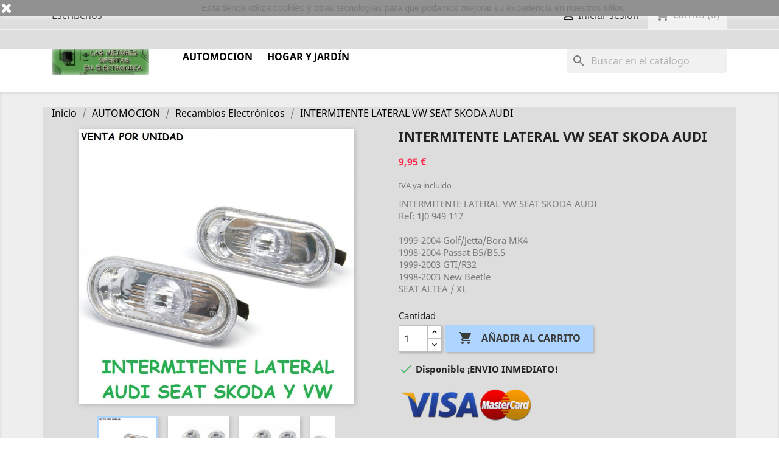

--- FILE ---
content_type: text/html; charset=utf-8
request_url: https://lasofertaselectronicas.es/recambios-electronicos/400-intermitente-lateral-vw-seat-skoda-audi.html
body_size: 14768
content:
<!doctype html>
<html lang="es">

  <head>
    
      
  <meta charset="utf-8">


  <meta http-equiv="x-ua-compatible" content="ie=edge">



  <link rel="canonical" href="https://lasofertaselectronicas.es/recambios-electronicos/400-intermitente-lateral-vw-seat-skoda-audi.html">

  <title>INTERMITENTE LATERAL VW SEAT SKODA AUDI</title>
  <meta name="description" content="INTERMITENTE LATERAL VW SEAT SKODA AUDI">
  <meta name="keywords" content="">
        <link rel="canonical" href="https://lasofertaselectronicas.es/recambios-electronicos/400-intermitente-lateral-vw-seat-skoda-audi.html">
    
        



  <meta name="viewport" content="width=device-width, initial-scale=1">



  <link rel="icon" type="image/vnd.microsoft.icon" href="?1557930323">
  <link rel="shortcut icon" type="image/x-icon" href="?1557930323">



    <link rel="stylesheet" href="https://lasofertaselectronicas.es/themes/classic/assets/css/theme.css" type="text/css" media="all">
  <link rel="stylesheet" href="https://lasofertaselectronicas.es/modules/ps_searchbar/ps_searchbar.css" type="text/css" media="all">
  <link rel="stylesheet" href="https://lasofertaselectronicas.es/modules/scrolltop/scrolltop.css" type="text/css" media="all">
  <link rel="stylesheet" href="https://lasofertaselectronicas.es/modules/mailalerts/css/mailalerts.css" type="text/css" media="all">
  <link rel="stylesheet" href="https://lasofertaselectronicas.es/modules/verticalblockcategories/blockcategories.css" type="text/css" media="all">
  <link rel="stylesheet" href="https://lasofertaselectronicas.es/js/jquery/ui/themes/base/minified/jquery-ui.min.css" type="text/css" media="all">
  <link rel="stylesheet" href="https://lasofertaselectronicas.es/js/jquery/ui/themes/base/minified/jquery.ui.theme.min.css" type="text/css" media="all">
  <link rel="stylesheet" href="https://lasofertaselectronicas.es/modules/colorchange/views/css/1ch.css" type="text/css" media="all">
  <link rel="stylesheet" href="https://lasofertaselectronicas.es/themes/classic/assets/css/custom.css" type="text/css" media="all">




  

  <script type="text/javascript">
        var prestashop = {"cart":{"products":[],"totals":{"total":{"type":"total","label":"Total","amount":0,"value":"0,00\u00a0\u20ac"},"total_including_tax":{"type":"total","label":"Total (IVA incl.)","amount":0,"value":"0,00\u00a0\u20ac"},"total_excluding_tax":{"type":"total","label":"Total (IVA excl.)","amount":0,"value":"0,00\u00a0\u20ac"}},"subtotals":{"products":{"type":"products","label":"Subtotal","amount":0,"value":"0,00\u00a0\u20ac"},"discounts":null,"shipping":{"type":"shipping","label":"Transporte","amount":0,"value":""},"tax":{"type":"tax","label":"IVA ya incluido","amount":0,"value":"0,00\u00a0\u20ac"}},"products_count":0,"summary_string":"0 productos","vouchers":{"allowed":1,"added":[]},"discounts":[],"minimalPurchase":0,"minimalPurchaseRequired":""},"currency":{"id":1,"name":"Euro","iso_code":"EUR","iso_code_num":"978","sign":"\u20ac"},"customer":{"lastname":null,"firstname":null,"email":null,"birthday":null,"newsletter":null,"newsletter_date_add":null,"optin":null,"website":null,"company":null,"siret":null,"ape":null,"is_logged":false,"gender":{"type":null,"name":null},"addresses":[]},"language":{"name":"Espa\u00f1ol (Spanish)","iso_code":"es","locale":"es-ES","language_code":"es-es","is_rtl":"0","date_format_lite":"d\/m\/Y","date_format_full":"d\/m\/Y H:i:s","id":1},"page":{"title":"","canonical":"https:\/\/lasofertaselectronicas.es\/recambios-electronicos\/400-intermitente-lateral-vw-seat-skoda-audi.html","meta":{"title":"INTERMITENTE LATERAL VW SEAT SKODA AUDI","description":"INTERMITENTE LATERAL VW SEAT SKODA AUDI","keywords":null,"robots":"index"},"page_name":"product","body_classes":{"lang-es":true,"lang-rtl":false,"country-ES":true,"currency-EUR":true,"layout-full-width":true,"page-product":true,"tax-display-enabled":true,"product-id-400":true,"product-INTERMITENTE LATERAL VW SEAT SKODA AUDI":true,"product-id-category-94":true,"product-id-manufacturer-0":true,"product-id-supplier-0":true,"product-available-for-order":true},"admin_notifications":[]},"shop":{"name":"LAS OFERTAS ELECTRONICA","logo":"https:\/\/lasofertaselectronicas.es\/img\/las-mejores-ofertas-en-el-electronica-logo-1455663299.jpg","stores_icon":"","favicon":""},"urls":{"base_url":"https:\/\/lasofertaselectronicas.es\/","current_url":"https:\/\/lasofertaselectronicas.es\/recambios-electronicos\/400-intermitente-lateral-vw-seat-skoda-audi.html","shop_domain_url":"https:\/\/lasofertaselectronicas.es","img_ps_url":"https:\/\/lasofertaselectronicas.es\/img\/","img_cat_url":"https:\/\/lasofertaselectronicas.es\/img\/c\/","img_lang_url":"https:\/\/lasofertaselectronicas.es\/img\/l\/","img_prod_url":"https:\/\/lasofertaselectronicas.es\/img\/p\/","img_manu_url":"https:\/\/lasofertaselectronicas.es\/img\/m\/","img_sup_url":"https:\/\/lasofertaselectronicas.es\/img\/su\/","img_ship_url":"https:\/\/lasofertaselectronicas.es\/img\/s\/","img_store_url":"https:\/\/lasofertaselectronicas.es\/img\/st\/","img_col_url":"https:\/\/lasofertaselectronicas.es\/img\/co\/","img_url":"https:\/\/lasofertaselectronicas.es\/themes\/classic\/assets\/img\/","css_url":"https:\/\/lasofertaselectronicas.es\/themes\/classic\/assets\/css\/","js_url":"https:\/\/lasofertaselectronicas.es\/themes\/classic\/assets\/js\/","pic_url":"https:\/\/lasofertaselectronicas.es\/upload\/","pages":{"address":"https:\/\/lasofertaselectronicas.es\/direccion","addresses":"https:\/\/lasofertaselectronicas.es\/direcciones","authentication":"https:\/\/lasofertaselectronicas.es\/autenticacion","cart":"https:\/\/lasofertaselectronicas.es\/carro-de-la-compra","category":"https:\/\/lasofertaselectronicas.es\/index.php?controller=category","cms":"https:\/\/lasofertaselectronicas.es\/index.php?controller=cms","contact":"https:\/\/lasofertaselectronicas.es\/contactenos","discount":"https:\/\/lasofertaselectronicas.es\/descuento","guest_tracking":"https:\/\/lasofertaselectronicas.es\/estado-pedido","history":"https:\/\/lasofertaselectronicas.es\/historial-de-pedidos","identity":"https:\/\/lasofertaselectronicas.es\/identidad","index":"https:\/\/lasofertaselectronicas.es\/","my_account":"https:\/\/lasofertaselectronicas.es\/mi-cuenta","order_confirmation":"https:\/\/lasofertaselectronicas.es\/confirmacion-pedido","order_detail":"https:\/\/lasofertaselectronicas.es\/index.php?controller=order-detail","order_follow":"https:\/\/lasofertaselectronicas.es\/devolucion-de-productos","order":"https:\/\/lasofertaselectronicas.es\/carrito","order_return":"https:\/\/lasofertaselectronicas.es\/index.php?controller=order-return","order_slip":"https:\/\/lasofertaselectronicas.es\/vales","pagenotfound":"https:\/\/lasofertaselectronicas.es\/pagina-no-encuentra","password":"https:\/\/lasofertaselectronicas.es\/contrasena-olvidado","pdf_invoice":"https:\/\/lasofertaselectronicas.es\/index.php?controller=pdf-invoice","pdf_order_return":"https:\/\/lasofertaselectronicas.es\/index.php?controller=pdf-order-return","pdf_order_slip":"https:\/\/lasofertaselectronicas.es\/index.php?controller=pdf-order-slip","prices_drop":"https:\/\/lasofertaselectronicas.es\/promocion","product":"https:\/\/lasofertaselectronicas.es\/index.php?controller=product","search":"https:\/\/lasofertaselectronicas.es\/buscar","sitemap":"https:\/\/lasofertaselectronicas.es\/mapa-del-sitio","stores":"https:\/\/lasofertaselectronicas.es\/tiendas","supplier":"https:\/\/lasofertaselectronicas.es\/proveedores","register":"https:\/\/lasofertaselectronicas.es\/autenticacion?create_account=1","order_login":"https:\/\/lasofertaselectronicas.es\/carrito?login=1"},"alternative_langs":[],"theme_assets":"\/themes\/classic\/assets\/","actions":{"logout":"https:\/\/lasofertaselectronicas.es\/?mylogout="},"no_picture_image":{"bySize":{"small_default":{"url":"https:\/\/lasofertaselectronicas.es\/img\/p\/es-default-small_default.jpg","width":98,"height":98},"cart_default":{"url":"https:\/\/lasofertaselectronicas.es\/img\/p\/es-default-cart_default.jpg","width":125,"height":125},"home_default":{"url":"https:\/\/lasofertaselectronicas.es\/img\/p\/es-default-home_default.jpg","width":250,"height":250},"medium_default":{"url":"https:\/\/lasofertaselectronicas.es\/img\/p\/es-default-medium_default.jpg","width":452,"height":452},"large_default":{"url":"https:\/\/lasofertaselectronicas.es\/img\/p\/es-default-large_default.jpg","width":800,"height":800}},"small":{"url":"https:\/\/lasofertaselectronicas.es\/img\/p\/es-default-small_default.jpg","width":98,"height":98},"medium":{"url":"https:\/\/lasofertaselectronicas.es\/img\/p\/es-default-home_default.jpg","width":250,"height":250},"large":{"url":"https:\/\/lasofertaselectronicas.es\/img\/p\/es-default-large_default.jpg","width":800,"height":800},"legend":""}},"configuration":{"display_taxes_label":true,"display_prices_tax_incl":true,"is_catalog":false,"show_prices":true,"opt_in":{"partner":false},"quantity_discount":{"type":"price","label":"Precio unidad"},"voucher_enabled":1,"return_enabled":1},"field_required":[],"breadcrumb":{"links":[{"title":"Inicio","url":"https:\/\/lasofertaselectronicas.es\/"},{"title":"AUTOMOCION","url":"https:\/\/lasofertaselectronicas.es\/6-automocion"},{"title":"Recambios Electr\u00f3nicos","url":"https:\/\/lasofertaselectronicas.es\/94-recambios-electronicos"},{"title":"INTERMITENTE LATERAL VW SEAT SKODA AUDI","url":"https:\/\/lasofertaselectronicas.es\/recambios-electronicos\/400-intermitente-lateral-vw-seat-skoda-audi.html"}],"count":4},"link":{"protocol_link":"https:\/\/","protocol_content":"https:\/\/"},"time":1769741725,"static_token":"55e6e50d6f3f27610886dc11666a8d63","token":"552179b02367ab822b4a62576aaf7912","debug":false};
      </script>



  <script type="text/javascript">
						var checkCaptchaUrl ="/modules/eicaptcha/eicaptcha-ajax.php";
						var RecaptachKey = "6LcOpl4UAAAAAAT2TWGrnEafKUZ1Vq3Osx6cV_bD";
						var RecaptchaTheme = "light";
					</script>
					<script src="https://www.google.com/recaptcha/api.js?onload=onloadCallback&render=explicit&hl=es" async defer></script>
					<script type="text/javascript" src="/modules/eicaptcha//views/js/eicaptcha-modules.js"></script><script async src="https://www.googletagmanager.com/gtag/js?id=G-DLLLXQDTHY"></script>
<script>
  window.dataLayer = window.dataLayer || [];
  function gtag(){dataLayer.push(arguments);}
  gtag('js', new Date());
  gtag(
    'config',
    'G-DLLLXQDTHY',
    {
      'debug_mode':false
      , 'anonymize_ip': true                }
  );
</script>

                            <link rel="alternate" href="https://lasofertaselectronicas.es/recambios-electronicos/400-intermitente-lateral-vw-seat-skoda-audi.html"
                  hreflang="es-es"/>
                                    <link rel="canonical" href="https://lasofertaselectronicas.es/recambios-electronicos/400-intermitente-lateral-vw-seat-skoda-audi.html"/>
                                    <link rel="alternate" href="https://lasofertaselectronicas.es/recambios-electronicos/400-intermitente-lateral-vw-seat-skoda-audi.html" hreflang="x-default"/>
                                    <link rel="alternate" href="https://lasofertaselectronicas.es/index.php?controller=product_rule&amp;id=400&amp;rewrite=intermitente-lateral-vw-seat-skoda-audi&amp;ean13="
                  hreflang="ca-es"/>
                                    <link rel="alternate" href="https://lasofertaselectronicas.es/index.php?controller=product_rule&amp;id=400&amp;rewrite=intermitente-lateral-vw-seat-skoda-audi&amp;ean13="
                  hreflang="gl-es"/>
            



    
  <meta property="og:type" content="product">
  <meta property="og:url" content="https://lasofertaselectronicas.es/recambios-electronicos/400-intermitente-lateral-vw-seat-skoda-audi.html">
  <meta property="og:title" content="INTERMITENTE LATERAL VW SEAT SKODA AUDI">
  <meta property="og:site_name" content="LAS OFERTAS ELECTRONICA">
  <meta property="og:description" content="INTERMITENTE LATERAL VW SEAT SKODA AUDI">
  <meta property="og:image" content="https://lasofertaselectronicas.es/1700-large_default/intermitente-lateral-vw-seat-skoda-audi.jpg">
  <meta property="product:pretax_price:amount" content="8.22314">
  <meta property="product:pretax_price:currency" content="EUR">
  <meta property="product:price:amount" content="9.95">
  <meta property="product:price:currency" content="EUR">
  
  </head>

  <body id="product" class="lang-es country-es currency-eur layout-full-width page-product tax-display-enabled product-id-400 product-intermitente-lateral-vw-seat-skoda-audi product-id-category-94 product-id-manufacturer-0 product-id-supplier-0 product-available-for-order">

    
      
    

    <main>
      
              

      <header id="header">
        
          
  <div class="header-banner">
    
  </div>



  <nav class="header-nav">
    <div class="container">
      <div class="row">
        <div class="hidden-sm-down">
          <div class="col-md-5 col-xs-12">
            <div id="_desktop_contact_link">
  <div id="contact-link">
          <a href="https://lasofertaselectronicas.es/contactenos">Escríbenos</a>
      </div>
</div>

          </div>
          <div class="col-md-7 right-nav">
              <div id="_desktop_user_info">
  <div class="user-info">
          <a
        href="https://lasofertaselectronicas.es/mi-cuenta"
        title="Accede a tu cuenta de cliente"
        rel="nofollow"
      >
        <i class="material-icons">&#xE7FF;</i>
        <span class="hidden-sm-down">Iniciar sesión</span>
      </a>
      </div>
</div>
<div id="_desktop_cart">
  <div class="blockcart cart-preview inactive" data-refresh-url="//lasofertaselectronicas.es/module/ps_shoppingcart/ajax">
    <div class="header">
              <i class="material-icons shopping-cart">shopping_cart</i>
        <span class="hidden-sm-down">Carrito</span>
        <span class="cart-products-count">(0)</span>
          </div>
  </div>
</div>

          </div>
        </div>
        <div class="hidden-md-up text-sm-center mobile">
          <div class="float-xs-left" id="menu-icon">
            <i class="material-icons d-inline">&#xE5D2;</i>
          </div>
          <div class="float-xs-right" id="_mobile_cart"></div>
          <div class="float-xs-right" id="_mobile_user_info"></div>
          <div class="top-logo" id="_mobile_logo"></div>
          <div class="clearfix"></div>
        </div>
      </div>
    </div>
  </nav>



  <div class="header-top">
    <div class="container">
       <div class="row">
        <div class="col-md-2 hidden-sm-down" id="_desktop_logo">
                            <a href="https://lasofertaselectronicas.es/">
                  <img class="logo img-responsive" src="https://lasofertaselectronicas.es/img/las-mejores-ofertas-en-el-electronica-logo-1455663299.jpg" alt="LAS OFERTAS ELECTRONICA">
                </a>
                    </div>
        <div class="col-md-10 col-sm-12 position-static">
          

<div class="menu js-top-menu position-static hidden-sm-down" id="_desktop_top_menu">
    
          <ul class="top-menu" id="top-menu" data-depth="0">
                    <li class="category" id="category-6">
                          <a
                class="dropdown-item"
                href="https://lasofertaselectronicas.es/6-automocion" data-depth="0"
                              >
                                                                      <span class="float-xs-right hidden-md-up">
                    <span data-target="#top_sub_menu_84257" data-toggle="collapse" class="navbar-toggler collapse-icons">
                      <i class="material-icons add">&#xE313;</i>
                      <i class="material-icons remove">&#xE316;</i>
                    </span>
                  </span>
                                AUTOMOCION
              </a>
                            <div  class="popover sub-menu js-sub-menu collapse" id="top_sub_menu_84257">
                
          <ul class="top-menu"  data-depth="1">
                    <li class="category" id="category-104">
                          <a
                class="dropdown-item dropdown-submenu"
                href="https://lasofertaselectronicas.es/104-kit-luz-led-carretera" data-depth="1"
                              >
                                                                      <span class="float-xs-right hidden-md-up">
                    <span data-target="#top_sub_menu_41186" data-toggle="collapse" class="navbar-toggler collapse-icons">
                      <i class="material-icons add">&#xE313;</i>
                      <i class="material-icons remove">&#xE316;</i>
                    </span>
                  </span>
                                Kit Luz Led Carretera
              </a>
                            <div  class="collapse" id="top_sub_menu_41186">
                
          <ul class="top-menu"  data-depth="2">
                    <li class="category" id="category-110">
                          <a
                class="dropdown-item"
                href="https://lasofertaselectronicas.es/110-kits-de-led" data-depth="2"
                              >
                                Kits de Led
              </a>
                          </li>
                    <li class="category" id="category-109">
                          <a
                class="dropdown-item"
                href="https://lasofertaselectronicas.es/109-soporte-focos-especiales" data-depth="2"
                              >
                                Soporte Focos Especiales
              </a>
                          </li>
              </ul>
    
              </div>
                          </li>
                    <li class="category" id="category-58">
                          <a
                class="dropdown-item dropdown-submenu"
                href="https://lasofertaselectronicas.es/58-tiras-led-y-neones" data-depth="1"
                              >
                                Tiras Led y Neones
              </a>
                          </li>
                    <li class="category" id="category-112">
                          <a
                class="dropdown-item dropdown-submenu"
                href="https://lasofertaselectronicas.es/112-conectores-bombillas" data-depth="1"
                              >
                                Conectores Bombillas 
              </a>
                          </li>
                    <li class="category" id="category-94">
                          <a
                class="dropdown-item dropdown-submenu"
                href="https://lasofertaselectronicas.es/94-recambios-electronicos" data-depth="1"
                              >
                                Recambios Electrónicos
              </a>
                          </li>
                    <li class="category" id="category-16">
                          <a
                class="dropdown-item dropdown-submenu"
                href="https://lasofertaselectronicas.es/16-accesorios" data-depth="1"
                              >
                                                                      <span class="float-xs-right hidden-md-up">
                    <span data-target="#top_sub_menu_67700" data-toggle="collapse" class="navbar-toggler collapse-icons">
                      <i class="material-icons add">&#xE313;</i>
                      <i class="material-icons remove">&#xE316;</i>
                    </span>
                  </span>
                                Accesorios
              </a>
                            <div  class="collapse" id="top_sub_menu_67700">
                
          <ul class="top-menu"  data-depth="2">
                    <li class="category" id="category-17">
                          <a
                class="dropdown-item"
                href="https://lasofertaselectronicas.es/17-utiles-y-herramientas" data-depth="2"
                              >
                                Útiles y Herramientas
              </a>
                          </li>
                    <li class="category" id="category-50">
                          <a
                class="dropdown-item"
                href="https://lasofertaselectronicas.es/50-mp3-mp4-y-sonido" data-depth="2"
                              >
                                Mp3, Mp4 y Sonido
              </a>
                          </li>
                    <li class="category" id="category-49">
                          <a
                class="dropdown-item"
                href="https://lasofertaselectronicas.es/49-pantallas-y-camaras" data-depth="2"
                              >
                                Pantallas y Camaras
              </a>
                          </li>
              </ul>
    
              </div>
                          </li>
                    <li class="category" id="category-54">
                          <a
                class="dropdown-item dropdown-submenu"
                href="https://lasofertaselectronicas.es/54-Xenon" data-depth="1"
                              >
                                                                      <span class="float-xs-right hidden-md-up">
                    <span data-target="#top_sub_menu_61957" data-toggle="collapse" class="navbar-toggler collapse-icons">
                      <i class="material-icons add">&#xE313;</i>
                      <i class="material-icons remove">&#xE316;</i>
                    </span>
                  </span>
                                Xenon
              </a>
                            <div  class="collapse" id="top_sub_menu_61957">
                
          <ul class="top-menu"  data-depth="2">
                    <li class="category" id="category-55">
                          <a
                class="dropdown-item"
                href="https://lasofertaselectronicas.es/55-bombillas-xenon" data-depth="2"
                              >
                                Bombillas Xenon
              </a>
                          </li>
                    <li class="category" id="category-106">
                          <a
                class="dropdown-item"
                href="https://lasofertaselectronicas.es/106-soporte-focos-especiales" data-depth="2"
                              >
                                Soporte Focos Especiales
              </a>
                          </li>
                    <li class="category" id="category-57">
                          <a
                class="dropdown-item"
                href="https://lasofertaselectronicas.es/57-kits-xenon-completos" data-depth="2"
                              >
                                Kits Xenon Completos
              </a>
                          </li>
                    <li class="category" id="category-56">
                          <a
                class="dropdown-item"
                href="https://lasofertaselectronicas.es/56-balastros-y-otros" data-depth="2"
                              >
                                Balastros y Otros
              </a>
                          </li>
              </ul>
    
              </div>
                          </li>
                    <li class="category" id="category-62">
                          <a
                class="dropdown-item dropdown-submenu"
                href="https://lasofertaselectronicas.es/62-bombillas-halogenas" data-depth="1"
                              >
                                                                      <span class="float-xs-right hidden-md-up">
                    <span data-target="#top_sub_menu_75543" data-toggle="collapse" class="navbar-toggler collapse-icons">
                      <i class="material-icons add">&#xE313;</i>
                      <i class="material-icons remove">&#xE316;</i>
                    </span>
                  </span>
                                Bombillas Halógenas
              </a>
                            <div  class="collapse" id="top_sub_menu_75543">
                
          <ul class="top-menu"  data-depth="2">
                    <li class="category" id="category-84">
                          <a
                class="dropdown-item"
                href="https://lasofertaselectronicas.es/84-t5-t65-t10-t15-t20-t25" data-depth="2"
                              >
                                T5 - T6.5 - T10 - T15 - T20 - T25
              </a>
                          </li>
                    <li class="category" id="category-114">
                          <a
                class="dropdown-item"
                href="https://lasofertaselectronicas.es/114-festoon-cxw-alargadas" data-depth="2"
                              >
                                FESTOON CxW ALARGADAS
              </a>
                          </li>
                    <li class="category" id="category-64">
                          <a
                class="dropdown-item"
                href="https://lasofertaselectronicas.es/64-h3" data-depth="2"
                              >
                                H3
              </a>
                          </li>
                    <li class="category" id="category-95">
                          <a
                class="dropdown-item"
                href="https://lasofertaselectronicas.es/95-ba15s-bay15d-s25-1157-1156" data-depth="2"
                              >
                                BA15S BAY15D S25 1157 1156
              </a>
                          </li>
                    <li class="category" id="category-63">
                          <a
                class="dropdown-item"
                href="https://lasofertaselectronicas.es/63-h1" data-depth="2"
                              >
                                H1
              </a>
                          </li>
                    <li class="category" id="category-65">
                          <a
                class="dropdown-item"
                href="https://lasofertaselectronicas.es/65-h4-9003-hb2" data-depth="2"
                              >
                                H4 9003 HB2
              </a>
                          </li>
                    <li class="category" id="category-67">
                          <a
                class="dropdown-item"
                href="https://lasofertaselectronicas.es/67-h6-ba20d-moto" data-depth="2"
                              >
                                H6 BA20D MOTO
              </a>
                          </li>
                    <li class="category" id="category-66">
                          <a
                class="dropdown-item"
                href="https://lasofertaselectronicas.es/66-h7" data-depth="2"
                              >
                                H7
              </a>
                          </li>
                    <li class="category" id="category-79">
                          <a
                class="dropdown-item"
                href="https://lasofertaselectronicas.es/79-h8-h9-h11-h16" data-depth="2"
                              >
                                H8 H9 H11 H16
              </a>
                          </li>
                    <li class="category" id="category-82">
                          <a
                class="dropdown-item"
                href="https://lasofertaselectronicas.es/82-hb3-h10-9005-hir1-9011" data-depth="2"
                              >
                                HB3 H10 9005 HIR1 9011
              </a>
                          </li>
                    <li class="category" id="category-115">
                          <a
                class="dropdown-item"
                href="https://lasofertaselectronicas.es/115-h13-pj264t" data-depth="2"
                              >
                                H13 - PJ26.4T
              </a>
                          </li>
                    <li class="category" id="category-80">
                          <a
                class="dropdown-item"
                href="https://lasofertaselectronicas.es/80-hb4-9006-hir2-9012-hb5-9007" data-depth="2"
                              >
                                HB4 9006 HIR2 9012 / HB5 9007
              </a>
                          </li>
                    <li class="category" id="category-113">
                          <a
                class="dropdown-item"
                href="https://lasofertaselectronicas.es/113-h27-h27w-880-881" data-depth="2"
                              >
                                H27 H27W 880 881
              </a>
                          </li>
                    <li class="category" id="category-123">
                          <a
                class="dropdown-item"
                href="https://lasofertaselectronicas.es/123-h15-pgj23t-1" data-depth="2"
                              >
                                H15 PGJ23t-1
              </a>
                          </li>
                    <li class="category" id="category-117">
                          <a
                class="dropdown-item"
                href="https://lasofertaselectronicas.es/117-ph24wy-12272na-pu20d" data-depth="2"
                              >
                                PH24WY 12272NA PU20d
              </a>
                          </li>
                    <li class="category" id="category-124">
                          <a
                class="dropdown-item"
                href="https://lasofertaselectronicas.es/124--ba9s-ba9x-h6w-t4w" data-depth="2"
                              >
                                BA9S BA9X H6W T4W
              </a>
                          </li>
              </ul>
    
              </div>
                          </li>
                    <li class="category" id="category-51">
                          <a
                class="dropdown-item dropdown-submenu"
                href="https://lasofertaselectronicas.es/51-bombillas-led" data-depth="1"
                              >
                                                                      <span class="float-xs-right hidden-md-up">
                    <span data-target="#top_sub_menu_40180" data-toggle="collapse" class="navbar-toggler collapse-icons">
                      <i class="material-icons add">&#xE313;</i>
                      <i class="material-icons remove">&#xE316;</i>
                    </span>
                  </span>
                                Bombillas Led
              </a>
                            <div  class="collapse" id="top_sub_menu_40180">
                
          <ul class="top-menu"  data-depth="2">
                    <li class="category" id="category-99">
                          <a
                class="dropdown-item"
                href="https://lasofertaselectronicas.es/99-placas-paneles-led" data-depth="2"
                              >
                                Placas / Paneles LED
              </a>
                          </li>
                    <li class="category" id="category-96">
                          <a
                class="dropdown-item"
                href="https://lasofertaselectronicas.es/96-kits-error-canbus" data-depth="2"
                              >
                                Kits Error CanBus
              </a>
                          </li>
                    <li class="category" id="category-78">
                          <a
                class="dropdown-item"
                href="https://lasofertaselectronicas.es/78-ba15s-p21w-1156-led" data-depth="2"
                              >
                                BA15S P21W 1156 LED
              </a>
                          </li>
                    <li class="category" id="category-52">
                          <a
                class="dropdown-item"
                href="https://lasofertaselectronicas.es/52-bay15d-1157-led" data-depth="2"
                              >
                                BAY15D 1157 LED
              </a>
                          </li>
                    <li class="category" id="category-118">
                          <a
                class="dropdown-item"
                href="https://lasofertaselectronicas.es/118-p13w-led" data-depth="2"
                              >
                                P13W LED
              </a>
                          </li>
                    <li class="category" id="category-81">
                          <a
                class="dropdown-item"
                href="https://lasofertaselectronicas.es/81-ph24wy-sph24-led" data-depth="2"
                              >
                                PH24WY SPH24  LED
              </a>
                          </li>
                    <li class="category" id="category-111">
                          <a
                class="dropdown-item"
                href="https://lasofertaselectronicas.es/111-psx24w-9009-h16-led" data-depth="2"
                              >
                                PSX24W 9009 H16 Led
              </a>
                          </li>
                    <li class="category" id="category-77">
                          <a
                class="dropdown-item"
                href="https://lasofertaselectronicas.es/77-festoon-c5w-c7w-led" data-depth="2"
                              >
                                Festoon - C5W - C7W  LED
              </a>
                          </li>
                    <li class="category" id="category-116">
                          <a
                class="dropdown-item"
                href="https://lasofertaselectronicas.es/116-t3-t42-t47-t65-led" data-depth="2"
                              >
                                T3 - T4.2 - T4.7 - T6.5 LED
              </a>
                          </li>
                    <li class="category" id="category-61">
                          <a
                class="dropdown-item"
                href="https://lasofertaselectronicas.es/61-t5-b85d-b84d-led" data-depth="2"
                              >
                                T5 B8.5D B8.4D LED
              </a>
                          </li>
                    <li class="category" id="category-76">
                          <a
                class="dropdown-item"
                href="https://lasofertaselectronicas.es/76-t10-w5w-led" data-depth="2"
                              >
                                T10 W5W LED
              </a>
                          </li>
                    <li class="category" id="category-60">
                          <a
                class="dropdown-item"
                href="https://lasofertaselectronicas.es/60-t11-ba9s-w6w-h6w-led" data-depth="2"
                              >
                                T11 BA9S W6W H6W LED
              </a>
                          </li>
                    <li class="category" id="category-101">
                          <a
                class="dropdown-item"
                href="https://lasofertaselectronicas.es/101-t20-w215w-7443-led" data-depth="2"
                              >
                                T20 W21/5W 7443 LED
              </a>
                          </li>
                    <li class="category" id="category-122">
                          <a
                class="dropdown-item"
                href="https://lasofertaselectronicas.es/122-t25-p27w-p275w-p277w-led" data-depth="2"
                              >
                                T25 P27W P27/5W P27/7W Led
              </a>
                          </li>
                    <li class="category" id="category-120">
                          <a
                class="dropdown-item"
                href="https://lasofertaselectronicas.es/120-d1s-d2s-d3s-d4s-led" data-depth="2"
                              >
                                D1S D2S D3S D4S Led
              </a>
                          </li>
                    <li class="category" id="category-68">
                          <a
                class="dropdown-item"
                href="https://lasofertaselectronicas.es/68-h1-led" data-depth="2"
                              >
                                H1 LED
              </a>
                          </li>
                    <li class="category" id="category-69">
                          <a
                class="dropdown-item"
                href="https://lasofertaselectronicas.es/69-h3-led" data-depth="2"
                              >
                                H3 LED
              </a>
                          </li>
                    <li class="category" id="category-70">
                          <a
                class="dropdown-item"
                href="https://lasofertaselectronicas.es/70-h4-9003-hb2-led" data-depth="2"
                              >
                                H4 9003 HB2 LED
              </a>
                          </li>
                    <li class="category" id="category-75">
                          <a
                class="dropdown-item"
                href="https://lasofertaselectronicas.es/75-h6-ba20d-h6m-p15d-led" data-depth="2"
                              >
                                H6 BA20D - H6M P15D LED
              </a>
                          </li>
                    <li class="category" id="category-71">
                          <a
                class="dropdown-item"
                href="https://lasofertaselectronicas.es/71-h7-led" data-depth="2"
                              >
                                H7 LED
              </a>
                          </li>
                    <li class="category" id="category-72">
                          <a
                class="dropdown-item"
                href="https://lasofertaselectronicas.es/72-h8-h9-h11-h16-led" data-depth="2"
                              >
                                H8 H9 H11 H16 LED
              </a>
                          </li>
                    <li class="category" id="category-74">
                          <a
                class="dropdown-item"
                href="https://lasofertaselectronicas.es/74-hb3-h10-hir1-9005-9011-led" data-depth="2"
                              >
                                HB3 H10 HIR1 9005 9011 LED
              </a>
                          </li>
                    <li class="category" id="category-73">
                          <a
                class="dropdown-item"
                href="https://lasofertaselectronicas.es/73-hb4-hir2-9006-9012-led" data-depth="2"
                              >
                                HB4 HIR2 9006 9012 LED
              </a>
                          </li>
                    <li class="category" id="category-119">
                          <a
                class="dropdown-item"
                href="https://lasofertaselectronicas.es/119-h15-led" data-depth="2"
                              >
                                H15 Led
              </a>
                          </li>
                    <li class="category" id="category-59">
                          <a
                class="dropdown-item"
                href="https://lasofertaselectronicas.es/59-accesorios-para-led" data-depth="2"
                              >
                                Accesorios para Led
              </a>
                          </li>
              </ul>
    
              </div>
                          </li>
                    <li class="category" id="category-83">
                          <a
                class="dropdown-item dropdown-submenu"
                href="https://lasofertaselectronicas.es/83-llaves-y-mandos" data-depth="1"
                              >
                                                                      <span class="float-xs-right hidden-md-up">
                    <span data-target="#top_sub_menu_24207" data-toggle="collapse" class="navbar-toggler collapse-icons">
                      <i class="material-icons add">&#xE313;</i>
                      <i class="material-icons remove">&#xE316;</i>
                    </span>
                  </span>
                                Llaves y mandos
              </a>
                            <div  class="collapse" id="top_sub_menu_24207">
                
          <ul class="top-menu"  data-depth="2">
                    <li class="category" id="category-88">
                          <a
                class="dropdown-item"
                href="https://lasofertaselectronicas.es/88-citroeen-peugeot" data-depth="2"
                              >
                                Citröen - Peugeot
              </a>
                          </li>
                    <li class="category" id="category-98">
                          <a
                class="dropdown-item"
                href="https://lasofertaselectronicas.es/98-ford" data-depth="2"
                              >
                                Ford
              </a>
                          </li>
                    <li class="category" id="category-97">
                          <a
                class="dropdown-item"
                href="https://lasofertaselectronicas.es/97-chip-transponder" data-depth="2"
                              >
                                Chip Transponder
              </a>
                          </li>
                    <li class="category" id="category-93">
                          <a
                class="dropdown-item"
                href="https://lasofertaselectronicas.es/93-fiat-alfa-romeo" data-depth="2"
                              >
                                Fiat - Alfa Romeo
              </a>
                          </li>
                    <li class="category" id="category-92">
                          <a
                class="dropdown-item"
                href="https://lasofertaselectronicas.es/92-opel" data-depth="2"
                              >
                                Opel
              </a>
                          </li>
                    <li class="category" id="category-91">
                          <a
                class="dropdown-item"
                href="https://lasofertaselectronicas.es/91-audi-seat-skoda-vw" data-depth="2"
                              >
                                Audi - Seat- Skoda - VW
              </a>
                          </li>
                    <li class="category" id="category-90">
                          <a
                class="dropdown-item"
                href="https://lasofertaselectronicas.es/90-bmw-mercedes" data-depth="2"
                              >
                                BMW - Mercedes
              </a>
                          </li>
                    <li class="category" id="category-89">
                          <a
                class="dropdown-item"
                href="https://lasofertaselectronicas.es/89-nissan-renault-dacia" data-depth="2"
                              >
                                Nissan - Renault - Dacia
              </a>
                          </li>
                    <li class="category" id="category-121">
                          <a
                class="dropdown-item"
                href="https://lasofertaselectronicas.es/121-kia-hyundai" data-depth="2"
                              >
                                Kia - Hyundai
              </a>
                          </li>
              </ul>
    
              </div>
                          </li>
                    <li class="category" id="category-45">
                          <a
                class="dropdown-item dropdown-submenu"
                href="https://lasofertaselectronicas.es/45-autodiagnosis" data-depth="1"
                              >
                                                                      <span class="float-xs-right hidden-md-up">
                    <span data-target="#top_sub_menu_28694" data-toggle="collapse" class="navbar-toggler collapse-icons">
                      <i class="material-icons add">&#xE313;</i>
                      <i class="material-icons remove">&#xE316;</i>
                    </span>
                  </span>
                                Autodiagnosis
              </a>
                            <div  class="collapse" id="top_sub_menu_28694">
                
          <ul class="top-menu"  data-depth="2">
                    <li class="category" id="category-46">
                          <a
                class="dropdown-item"
                href="https://lasofertaselectronicas.es/46-adaptadores-obd" data-depth="2"
                              >
                                Adaptadores OBD
              </a>
                          </li>
                    <li class="category" id="category-47">
                          <a
                class="dropdown-item"
                href="https://lasofertaselectronicas.es/47-maquina-diagnosis-obd" data-depth="2"
                              >
                                Maquina Diagnosis OBD
              </a>
                          </li>
              </ul>
    
              </div>
                          </li>
              </ul>
    
              </div>
                          </li>
                    <li class="category" id="category-9">
                          <a
                class="dropdown-item"
                href="https://lasofertaselectronicas.es/9-hogar-y-jardin" data-depth="0"
                              >
                                                                      <span class="float-xs-right hidden-md-up">
                    <span data-target="#top_sub_menu_55663" data-toggle="collapse" class="navbar-toggler collapse-icons">
                      <i class="material-icons add">&#xE313;</i>
                      <i class="material-icons remove">&#xE316;</i>
                    </span>
                  </span>
                                HOGAR Y JARDÍN
              </a>
                            <div  class="popover sub-menu js-sub-menu collapse" id="top_sub_menu_55663">
                
          <ul class="top-menu"  data-depth="1">
                    <li class="category" id="category-29">
                          <a
                class="dropdown-item dropdown-submenu"
                href="https://lasofertaselectronicas.es/29-balanzas-y-basculas" data-depth="1"
                              >
                                Balanzas y Basculas
              </a>
                          </li>
                    <li class="category" id="category-48">
                          <a
                class="dropdown-item dropdown-submenu"
                href="https://lasofertaselectronicas.es/48-musica-y-tv" data-depth="1"
                              >
                                Musica y TV
              </a>
                          </li>
                    <li class="category" id="category-35">
                          <a
                class="dropdown-item dropdown-submenu"
                href="https://lasofertaselectronicas.es/35-telefonia" data-depth="1"
                              >
                                Telefonia
              </a>
                          </li>
                    <li class="category" id="category-34">
                          <a
                class="dropdown-item dropdown-submenu"
                href="https://lasofertaselectronicas.es/34-seguridad" data-depth="1"
                              >
                                Seguridad
              </a>
                          </li>
                    <li class="category" id="category-32">
                          <a
                class="dropdown-item dropdown-submenu"
                href="https://lasofertaselectronicas.es/32-mandos-universales" data-depth="1"
                              >
                                Mandos Universales
              </a>
                          </li>
                    <li class="category" id="category-31">
                          <a
                class="dropdown-item dropdown-submenu"
                href="https://lasofertaselectronicas.es/31-iluminacion-led" data-depth="1"
                              >
                                Iluminación Led
              </a>
                          </li>
                    <li class="category" id="category-30">
                          <a
                class="dropdown-item dropdown-submenu"
                href="https://lasofertaselectronicas.es/30-decoracion-led" data-depth="1"
                              >
                                                                      <span class="float-xs-right hidden-md-up">
                    <span data-target="#top_sub_menu_20594" data-toggle="collapse" class="navbar-toggler collapse-icons">
                      <i class="material-icons add">&#xE313;</i>
                      <i class="material-icons remove">&#xE316;</i>
                    </span>
                  </span>
                                Decoración Led
              </a>
                            <div  class="collapse" id="top_sub_menu_20594">
                
          <ul class="top-menu"  data-depth="2">
                    <li class="category" id="category-86">
                          <a
                class="dropdown-item"
                href="https://lasofertaselectronicas.es/86-tiras-led" data-depth="2"
                              >
                                Tiras Led
              </a>
                          </li>
              </ul>
    
              </div>
                          </li>
              </ul>
    
              </div>
                          </li>
              </ul>
    
    <div class="clearfix"></div>
</div>
<div id="search_widget" class="search-widgets" data-search-controller-url="//lasofertaselectronicas.es/buscar">
  <form method="get" action="//lasofertaselectronicas.es/buscar">
    <input type="hidden" name="controller" value="search">
    <i class="material-icons search" aria-hidden="true">search</i>
    <input type="text" name="s" value="" placeholder="Buscar en el catálogo" aria-label="Buscar">
    <i class="material-icons clear" aria-hidden="true">clear</i>
  </form>
</div>

          <div class="clearfix"></div>
        </div>
      </div>
      <div id="mobile_top_menu_wrapper" class="row hidden-md-up" style="display:none;">
        <div class="js-top-menu mobile" id="_mobile_top_menu"></div>
        <div class="js-top-menu-bottom">
          <div id="_mobile_currency_selector"></div>
          <div id="_mobile_language_selector"></div>
          <div id="_mobile_contact_link"></div>
        </div>
      </div>
    </div>
  </div>
  

        
      </header>

      
        
<aside id="notifications">
  <div class="container">
    
    
    
      </div>
</aside>
      

      <section id="wrapper">
        
        <div class="container">
          
            <nav data-depth="4" class="breadcrumb hidden-sm-down">
  <ol itemscope itemtype="http://schema.org/BreadcrumbList">
    
              
          <li itemprop="itemListElement" itemscope itemtype="http://schema.org/ListItem">
            <a itemprop="item" href="https://lasofertaselectronicas.es/">
              <span itemprop="name">Inicio</span>
            </a>
            <meta itemprop="position" content="1">
          </li>
        
              
          <li itemprop="itemListElement" itemscope itemtype="http://schema.org/ListItem">
            <a itemprop="item" href="https://lasofertaselectronicas.es/6-automocion">
              <span itemprop="name">AUTOMOCION</span>
            </a>
            <meta itemprop="position" content="2">
          </li>
        
              
          <li itemprop="itemListElement" itemscope itemtype="http://schema.org/ListItem">
            <a itemprop="item" href="https://lasofertaselectronicas.es/94-recambios-electronicos">
              <span itemprop="name">Recambios Electrónicos</span>
            </a>
            <meta itemprop="position" content="3">
          </li>
        
              
          <li itemprop="itemListElement" itemscope itemtype="http://schema.org/ListItem">
            <a itemprop="item" href="https://lasofertaselectronicas.es/recambios-electronicos/400-intermitente-lateral-vw-seat-skoda-audi.html">
              <span itemprop="name">INTERMITENTE LATERAL VW SEAT SKODA AUDI</span>
            </a>
            <meta itemprop="position" content="4">
          </li>
        
          
  </ol>
</nav>
          

          

          
  <div id="content-wrapper">
    
    

  <section id="main" itemscope itemtype="https://schema.org/Product">
    <meta itemprop="url" content="https://lasofertaselectronicas.es/recambios-electronicos/400-intermitente-lateral-vw-seat-skoda-audi.html">

    <div class="row">
      <div class="col-md-6">
        
          <section class="page-content" id="content">
            
              
                <ul class="product-flags">
                                  </ul>
              

              
                <div class="images-container">
  
    <div class="product-cover">
              <img class="js-qv-product-cover" src="https://lasofertaselectronicas.es/1700-large_default/intermitente-lateral-vw-seat-skoda-audi.jpg" alt="INTERMITENTE LATERAL VW SEAT SKODA AUDI" title="INTERMITENTE LATERAL VW SEAT SKODA AUDI" style="width:100%;" itemprop="image">
        <div class="layer hidden-sm-down" data-toggle="modal" data-target="#product-modal">
          <i class="material-icons zoom-in">&#xE8FF;</i>
        </div>
          </div>
  

  
    <div class="js-qv-mask mask">
      <ul class="product-images js-qv-product-images">
                  <li class="thumb-container">
            <img
              class="thumb js-thumb  selected "
              data-image-medium-src="https://lasofertaselectronicas.es/1700-medium_default/intermitente-lateral-vw-seat-skoda-audi.jpg"
              data-image-large-src="https://lasofertaselectronicas.es/1700-large_default/intermitente-lateral-vw-seat-skoda-audi.jpg"
              src="https://lasofertaselectronicas.es/1700-home_default/intermitente-lateral-vw-seat-skoda-audi.jpg"
              alt="INTERMITENTE LATERAL VW SEAT SKODA AUDI"
              title="INTERMITENTE LATERAL VW SEAT SKODA AUDI"
              width="100"
              itemprop="image"
            >
          </li>
                  <li class="thumb-container">
            <img
              class="thumb js-thumb "
              data-image-medium-src="https://lasofertaselectronicas.es/1701-medium_default/intermitente-lateral-vw-seat-skoda-audi.jpg"
              data-image-large-src="https://lasofertaselectronicas.es/1701-large_default/intermitente-lateral-vw-seat-skoda-audi.jpg"
              src="https://lasofertaselectronicas.es/1701-home_default/intermitente-lateral-vw-seat-skoda-audi.jpg"
              alt="INTERMITENTE LATERAL VW SEAT SKODA AUDI"
              title="INTERMITENTE LATERAL VW SEAT SKODA AUDI"
              width="100"
              itemprop="image"
            >
          </li>
                  <li class="thumb-container">
            <img
              class="thumb js-thumb "
              data-image-medium-src="https://lasofertaselectronicas.es/1702-medium_default/intermitente-lateral-vw-seat-skoda-audi.jpg"
              data-image-large-src="https://lasofertaselectronicas.es/1702-large_default/intermitente-lateral-vw-seat-skoda-audi.jpg"
              src="https://lasofertaselectronicas.es/1702-home_default/intermitente-lateral-vw-seat-skoda-audi.jpg"
              alt="INTERMITENTE LATERAL VW SEAT SKODA AUDI"
              title="INTERMITENTE LATERAL VW SEAT SKODA AUDI"
              width="100"
              itemprop="image"
            >
          </li>
                  <li class="thumb-container">
            <img
              class="thumb js-thumb "
              data-image-medium-src="https://lasofertaselectronicas.es/1703-medium_default/intermitente-lateral-vw-seat-skoda-audi.jpg"
              data-image-large-src="https://lasofertaselectronicas.es/1703-large_default/intermitente-lateral-vw-seat-skoda-audi.jpg"
              src="https://lasofertaselectronicas.es/1703-home_default/intermitente-lateral-vw-seat-skoda-audi.jpg"
              alt="INTERMITENTE LATERAL VW SEAT SKODA AUDI"
              title="INTERMITENTE LATERAL VW SEAT SKODA AUDI"
              width="100"
              itemprop="image"
            >
          </li>
              </ul>
    </div>
  
</div>

              
              <div class="scroll-box-arrows">
                <i class="material-icons left">&#xE314;</i>
                <i class="material-icons right">&#xE315;</i>
              </div>

            
          </section>
        
        </div>
        <div class="col-md-6">
          
            
              <h1 class="h1" itemprop="name">INTERMITENTE LATERAL VW SEAT SKODA AUDI</h1>
            
          
          
              <div class="product-prices">
    
          

    
      <div
        class="product-price h5 "
        itemprop="offers"
        itemscope
        itemtype="https://schema.org/Offer"
      >
        <link itemprop="availability" href="https://schema.org/InStock"/>
        <meta itemprop="priceCurrency" content="EUR">

        <div class="current-price">
          <span itemprop="price" content="9.95">9,95 €</span>

                  </div>

        
                  
      </div>
    

    
          

    
          

    
          

    

    <div class="tax-shipping-delivery-label">
              IVA ya incluido
            
      
                        </div>
  </div>
          

          <div class="product-information">
            
              <div id="product-description-short-400" itemprop="description"><p>INTERMITENTE LATERAL VW SEAT SKODA AUDI<br />Ref: 1J0 949 117<br /><br />1999-2004 Golf/Jetta/Bora MK4<br />1998-2004 Passat B5/B5.5<br />1999-2003 GTI/R32<br />1998-2003 New Beetle<br />SEAT ALTEA / XL</p></div>
            

            
            <div class="product-actions">
              
                <form action="https://lasofertaselectronicas.es/carro-de-la-compra" method="post" id="add-to-cart-or-refresh">
                  <input type="hidden" name="token" value="55e6e50d6f3f27610886dc11666a8d63">
                  <input type="hidden" name="id_product" value="400" id="product_page_product_id">
                  <input type="hidden" name="id_customization" value="0" id="product_customization_id">

                  
                    <div class="product-variants">
  </div>
                  

                  
                                      

                  
                    <section class="product-discounts">
  </section>
                  

                  
                    <div class="product-add-to-cart">
      <span class="control-label">Cantidad</span>

    
      <div class="product-quantity clearfix">
        <div class="qty">
          <input
            type="text"
            name="qty"
            id="quantity_wanted"
            value="1"
            class="input-group"
            min="1"
            aria-label="Cantidad"
          >
        </div>

        <div class="add">
          <button
            class="btn btn-primary add-to-cart"
            data-button-action="add-to-cart"
            type="submit"
                      >
            <i class="material-icons shopping-cart">&#xE547;</i>
            Añadir al carrito
          </button>
        </div>
      </div>
    

    
      <span id="product-availability">
                              <i class="material-icons rtl-no-flip product-available">&#xE5CA;</i>
                    Disponible ¡ENVIO INMEDIATO!
              </span>
    
    
    
      <p class="product-minimal-quantity">
              </p>
    
  </div>
                  

                  
                    <div class="product-additional-info">
  <!-- Productpaymentlogos module -->
<div id="product_payment_logos">
	<div class="box-security">
    <h5 class="product-heading-h5"></h5>
  			<img src="/modules/productpaymentlogos/img/payment-logo.png" alt="" class="img-responsive" />
	    </div>
</div>
<!-- /Productpaymentlogos module -->

</div>
                  

                                    
                </form>
              

            </div>

            
              
            


                               </div>  
            </div>
        </div>
      </div>
    </div>
     <div class="container">
    
            
              <div class="block-category card card-block hidden-sm-down">
                <ul class="nav nav-tabs" role="tablist">
                                      <li class="nav-item">
                       <a
                         class="nav-link active"
                         data-toggle="tab"
                         href="#description"
                         role="tab"
                         aria-controls="description"
                          aria-selected="true">Descripción</a>
                    </li>
                                    
                                                    </ul>
          

                <div class="tab-content" id="tab-content">
                 <div class="tab-pane fade in active" id="description" role="tabpanel">
                   
                     <div class="product-description"><p>INTERMITENTE LATERAL VW SEAT SKODA AUDI<br /><br />Ref: 1J0 949 117<br /><br />Vehiculos compatibles:<br /><br />1999-2004 Golf/Jetta/Bora MK4<br />1998-2004 Passat B5/B5.5<br />1999-2003 GTI/R32<br />1998-2003 New Beetle<br />SEAT ALTEA / XL</p></div>
                   
                 </div>

                 
                 
                                    
</div>
    
          

    
      <script type="text/javascript">
      document.addEventListener('DOMContentLoaded', function() {
        gtag("event", "view_item", {"send_to": "G-DLLLXQDTHY", "currency": "EUR", "value": 9.95, "items": [{"item_id":400,"item_name":"INTERMITENTE LATERAL VW SEAT SKODA AUDI","affiliation":"LAS OFERTAS ELECTRONICA","index":0,"price":9.95,"quantity":1,"item_category":"Recambios Electrónicos","item_category2":"AUTOMOCION"}]});
      });
</script>

    

    
      <div class="modal fade js-product-images-modal" id="product-modal">
  <div class="modal-dialog" role="document">
    <div class="modal-content">
      <div class="modal-body">
                <figure>
          <img class="js-modal-product-cover product-cover-modal" width="800" src="https://lasofertaselectronicas.es/1700-large_default/intermitente-lateral-vw-seat-skoda-audi.jpg" alt="INTERMITENTE LATERAL VW SEAT SKODA AUDI" title="INTERMITENTE LATERAL VW SEAT SKODA AUDI" itemprop="image">
          <figcaption class="image-caption">
          
            <div id="product-description-short" itemprop="description"><p>INTERMITENTE LATERAL VW SEAT SKODA AUDI<br />Ref: 1J0 949 117<br /><br />1999-2004 Golf/Jetta/Bora MK4<br />1998-2004 Passat B5/B5.5<br />1999-2003 GTI/R32<br />1998-2003 New Beetle<br />SEAT ALTEA / XL</p></div>
          
        </figcaption>
        </figure>
        <aside id="thumbnails" class="thumbnails js-thumbnails text-sm-center">
          
            <div class="js-modal-mask mask  nomargin ">
              <ul class="product-images js-modal-product-images">
                                  <li class="thumb-container">
                    <img data-image-large-src="https://lasofertaselectronicas.es/1700-large_default/intermitente-lateral-vw-seat-skoda-audi.jpg" class="thumb js-modal-thumb" src="https://lasofertaselectronicas.es/1700-home_default/intermitente-lateral-vw-seat-skoda-audi.jpg" alt="INTERMITENTE LATERAL VW SEAT SKODA AUDI" title="INTERMITENTE LATERAL VW SEAT SKODA AUDI" width="250" itemprop="image">
                  </li>
                                  <li class="thumb-container">
                    <img data-image-large-src="https://lasofertaselectronicas.es/1701-large_default/intermitente-lateral-vw-seat-skoda-audi.jpg" class="thumb js-modal-thumb" src="https://lasofertaselectronicas.es/1701-home_default/intermitente-lateral-vw-seat-skoda-audi.jpg" alt="INTERMITENTE LATERAL VW SEAT SKODA AUDI" title="INTERMITENTE LATERAL VW SEAT SKODA AUDI" width="250" itemprop="image">
                  </li>
                                  <li class="thumb-container">
                    <img data-image-large-src="https://lasofertaselectronicas.es/1702-large_default/intermitente-lateral-vw-seat-skoda-audi.jpg" class="thumb js-modal-thumb" src="https://lasofertaselectronicas.es/1702-home_default/intermitente-lateral-vw-seat-skoda-audi.jpg" alt="INTERMITENTE LATERAL VW SEAT SKODA AUDI" title="INTERMITENTE LATERAL VW SEAT SKODA AUDI" width="250" itemprop="image">
                  </li>
                                  <li class="thumb-container">
                    <img data-image-large-src="https://lasofertaselectronicas.es/1703-large_default/intermitente-lateral-vw-seat-skoda-audi.jpg" class="thumb js-modal-thumb" src="https://lasofertaselectronicas.es/1703-home_default/intermitente-lateral-vw-seat-skoda-audi.jpg" alt="INTERMITENTE LATERAL VW SEAT SKODA AUDI" title="INTERMITENTE LATERAL VW SEAT SKODA AUDI" width="250" itemprop="image">
                  </li>
                              </ul>
            </div>
          
                  </aside>
      </div>
    </div><!-- /.modal-content -->
  </div><!-- /.modal-dialog -->
</div><!-- /.modal -->
    

    
      <footer class="page-footer">
        
          <!-- Footer content -->
        
      </footer>
    
  </section>


    
  </div>


          
        </div>
        
      </section>

      <footer id="footer">
        
          <div class="container">
  <div class="row">
    
      
    
  </div>
</div>
<div class="footer-container">
  <div class="container">
    <div class="row">
      
        <?php
/**
 * Tawk.to
 *
 * NOTICE OF LICENSE
 *
 * This source file is subject to the Open Software License (OSL 3.0)
 * that is bundled with this package in the file LICENSE.txt.
 * It is also available through the world-wide-web at this URL:
 * http://opensource.org/licenses/osl-3.0.php
 * If you did not receive a copy of the license and are unable to
 * obtain it through the world-wide-web, please send an email
 * to support@tawk.to so we can send you a copy immediately.
 *
 * @copyright   Copyright (c) 2014 Tawk.to
 * @license     http://opensource.org/licenses/osl-3.0.php  Open Software License (OSL 3.0)
 */
?>
<!--Start of Tawk.to Script-->
<script type="text/javascript">
var $_Tawk_API={},$_Tawk_LoadStart=new Date();
(function(){
var s1=document.createElement("script"),s0=document.getElementsByTagName("script")[0];
s1.async=true;
s1.src='https://embed.tawk.to/56cdb0023e59fdae59c9f3ca/default';
s1.charset='UTF-8';
s1.setAttribute('crossorigin','*');
s0.parentNode.insertBefore(s1,s0);
})();
</script>
<!--End of Tawk.to Script--><a href="#" style="right:50px; bottom:50px; opacity:0.35; background: url('https://lasofertaselectronicas.es/modules/scrolltop/icon_top.png') no-repeat;" class="mypresta_scrollup">scroll</a><div class="col-md-6 links">
  <div class="row">
      <div class="col-md-6 wrapper">
      <p class="h3 hidden-sm-down">INFORMACIÓN ÚTIL</p>
            <div class="title clearfix hidden-md-up" data-target="#footer_sub_menu_72963" data-toggle="collapse">
        <span class="h3">INFORMACIÓN ÚTIL</span>
        <span class="float-xs-right">
          <span class="navbar-toggler collapse-icons">
            <i class="material-icons add">&#xE313;</i>
            <i class="material-icons remove">&#xE316;</i>
          </span>
        </span>
      </div>
      <ul id="footer_sub_menu_72963" class="collapse">
                  <li>
            <a
                id="link-cms-page-15-1"
                class="cms-page-link"
                href="https://lasofertaselectronicas.es/content/15-formas-de-pago"
                title="Descripcion de servicios de pago para la compra de nuestros productos."
                            >
              FORMAS DE PAGO
            </a>
          </li>
                  <li>
            <a
                id="link-cms-page-16-1"
                class="cms-page-link"
                href="https://lasofertaselectronicas.es/content/16-gastos-de-envio"
                title="Modalidades de envios disponibles."
                            >
              GASTOS DE ENVIO
            </a>
          </li>
                  <li>
            <a
                id="link-product-page-prices-drop-1"
                class="cms-page-link"
                href="https://lasofertaselectronicas.es/promocion"
                title="Nuestros productos promocionales"
                            >
              Promociones
            </a>
          </li>
                  <li>
            <a
                id="link-static-page-sitemap-1"
                class="cms-page-link"
                href="https://lasofertaselectronicas.es/mapa-del-sitio"
                title="¿Perdido? Encuentra lo que buscas"
                            >
              Mapa del sitio
            </a>
          </li>
              </ul>
    </div>
      <div class="col-md-6 wrapper">
      <p class="h3 hidden-sm-down">-</p>
            <div class="title clearfix hidden-md-up" data-target="#footer_sub_menu_71779" data-toggle="collapse">
        <span class="h3">-</span>
        <span class="float-xs-right">
          <span class="navbar-toggler collapse-icons">
            <i class="material-icons add">&#xE313;</i>
            <i class="material-icons remove">&#xE316;</i>
          </span>
        </span>
      </div>
      <ul id="footer_sub_menu_71779" class="collapse">
                  <li>
            <a
                id="link-cms-page-1-2"
                class="cms-page-link"
                href="https://lasofertaselectronicas.es/content/1-PROTECCIONDEDATOS"
                title="PROTECCION DE DATOS"
                            >
              PROTECCION DE DATOS
            </a>
          </li>
                  <li>
            <a
                id="link-cms-page-3-2"
                class="cms-page-link"
                href="https://lasofertaselectronicas.es/content/3-condiciones-de-uso"
                title="CONDICIONES DE VENTA"
                            >
              CONDICIONES DE VENTA
            </a>
          </li>
                  <li>
            <a
                id="link-cms-page-4-2"
                class="cms-page-link"
                href="https://lasofertaselectronicas.es/content/4-garantia"
                title="GARANTIA Y DEVOLUCIONES"
                            >
              GARANTIA Y DEVOLUCIONES
            </a>
          </li>
                  <li>
            <a
                id="link-cms-page-6-2"
                class="cms-page-link"
                href="https://lasofertaselectronicas.es/content/6-uso-de-cookies"
                title="USO DE COOKIES"
                            >
              USO DE COOKIES
            </a>
          </li>
              </ul>
    </div>
    </div>
</div>
<div id="block_myaccount_infos" class="col-md-3 links wrapper">
  <p class="h3 myaccount-title hidden-sm-down">
    <a class="text-uppercase" href="https://lasofertaselectronicas.es/mi-cuenta" rel="nofollow">
      Tu cuenta
    </a>
  </p>
  <div class="title clearfix hidden-md-up" data-target="#footer_account_list" data-toggle="collapse">
    <span class="h3">Tu cuenta</span>
    <span class="float-xs-right">
      <span class="navbar-toggler collapse-icons">
        <i class="material-icons add">&#xE313;</i>
        <i class="material-icons remove">&#xE316;</i>
      </span>
    </span>
  </div>
  <ul class="account-list collapse" id="footer_account_list">
            <li>
          <a href="https://lasofertaselectronicas.es/identidad" title="Información personal" rel="nofollow">
            Información personal
          </a>
        </li>
            <li>
          <a href="https://lasofertaselectronicas.es/devolucion-de-productos" title="Devoluciones" rel="nofollow">
            Devoluciones
          </a>
        </li>
            <li>
          <a href="https://lasofertaselectronicas.es/historial-de-pedidos" title="Pedidos" rel="nofollow">
            Pedidos
          </a>
        </li>
            <li>
          <a href="https://lasofertaselectronicas.es/vales" title="Abonos" rel="nofollow">
            Abonos
          </a>
        </li>
            <li>
          <a href="https://lasofertaselectronicas.es/direcciones" title="Direcciones" rel="nofollow">
            Direcciones
          </a>
        </li>
            <li>
          <a href="https://lasofertaselectronicas.es/descuento" title="Cupones de descuento" rel="nofollow">
            Cupones de descuento
          </a>
        </li>
        
	</ul>
</div>
<div class="block-contact col-md-3 links wrapper">
  <div class="hidden-sm-down">
    <p class="h4 text-uppercase block-contact-title">Información de la tienda</p>
      LAS OFERTAS ELECTRONICA<br />ESPAÑA - PENINSULAR
                          <br>
                Envíanos un correo: <a href="mailto:info@lasofertaselectronicas.es" class="dropdown">info@lasofertaselectronicas.es</a>
        </div>
  <div class="hidden-md-up">
    <div class="title">
      <a class="h3" href="https://lasofertaselectronicas.es/tiendas">Información de la tienda</a>
    </div>
  </div>
</div>
<script>
    
    function setcook() {
        var nazwa = 'cookie_ue';
        var wartosc = '1';
        var expire = new Date();
        expire.setMonth(expire.getMonth() + 12);
        document.cookie = nazwa + "=" + escape(wartosc) + ";path=/;" + ((expire == null) ? "" : ("; expires=" + expire.toGMTString()))
    }

    
        

    
        
        function closeUeNotify() {
                        $('#cookieNotice').animate(
                    {top: '-200px'},
                    2500, function () {
                        $('#cookieNotice').hide();
                    });
            setcook();
                    }
    
        
    
</script>
<style>
    
    .closeFontAwesome:before {
        content: "\f00d";
        font-family: "FontAwesome";
        display: inline-block;
        font-size: 23px;
        line-height: 23px;
        color: #FFFFFF;
        padding-right: 15px;
        cursor: pointer;
    }

    .closeButtonNormal {
         display: block; 
        text-align: center;
        padding: 2px 5px;
        border-radius: 2px;
        color: #FFFFFF;
        background: #FFFFFF;
        cursor: pointer;
    }

    #cookieNotice p {
        margin: 0px;
        padding: 0px;
    }


    #cookieNoticeContent {
        
                
    }

    
</style>
    <link href="//maxcdn.bootstrapcdn.com/font-awesome/4.6.3/css/font-awesome.min.css" rel="stylesheet" type="text/css"/>
<div id="cookieNotice" style=" width: 100%; position: fixed;  top:0px; box-shadow: 0 0 10px 0 #FFFFFF; background: #919191; z-index: 9999; font-size: 14px; line-height: 1.3em; font-family: arial; left: 0px; text-align:center; color:#FFF; opacity:  ">
    <div id="cookieNoticeContent" style="position:relative; margin:auto; width:100%; display:block;">
        <table style="width:100%;">
            <tr>
                            <td style="width:80px; vertical-align:middle; padding-right:20px; text-align:left;">
                                            <span class="closeFontAwesome" onclick="closeUeNotify()"></span>
                                    </td>
                        <td style="text-align:center;">
                <p>Esta tienda utiliza cookies y otras tecnologías para que podamos mejorar su experiencia en nuestros sitios.</p>
            </td>
                        </tr>
            <tr>
                            </tr>
        </table>
    </div>
</div>
      
    </div>
    <div class="row">
      
        
      
    </div>
    <div class="row">
      <div class="col-md-12">
        <p class="text-sm-center">
          
            <a class="_blank" href="http://www.prestashop.com" target="_blank">
              © 2026 Electronica-On-Line
            </a>
          
        </p>
      </div>
    </div>
  </div>
</div>
        
      </footer>

    </main>

    
        <script type="text/javascript" src="https://lasofertaselectronicas.es/themes/core.js" ></script>
  <script type="text/javascript" src="https://lasofertaselectronicas.es/themes/classic/assets/js/theme.js" ></script>
  <script type="text/javascript" src="https://lasofertaselectronicas.es/modules/scrolltop/scrolltop.js" ></script>
  <script type="text/javascript" src="https://lasofertaselectronicas.es/modules/mailalerts/js/mailalerts.js" ></script>
  <script type="text/javascript" src="https://lasofertaselectronicas.es/js/jquery/ui/jquery-ui.min.js" ></script>
  <script type="text/javascript" src="https://lasofertaselectronicas.es/modules/ps_shoppingcart/ps_shoppingcart.js" ></script>
  <script type="text/javascript" src="https://lasofertaselectronicas.es/modules/ps_searchbar/ps_searchbar.js" ></script>


    

    
      
    
  </body>

</html>

--- FILE ---
content_type: text/css
request_url: https://lasofertaselectronicas.es/modules/colorchange/views/css/1ch.css
body_size: 667
content:

.product-images>li.thumb-container>.thumb.selected, .product-images>li.thumb-container>.thumb:hover{border: 3px solid #aed5ff!important;}
.dropdown .expand-more, #header .header-nav .currency-selector{color: #fcfcfc!important}
/*buton*/

.btn-primary {
    color: #3b3b3b!important;
    background-color: #aed5ff!important;
}
.btn-primary.disabled.focus, .btn-primary.disabled:focus, .btn-primary.disabled:hover, .btn-primary:disabled.focus, .btn-primary:disabled:focus, .btn-primary:disabled:hover {
    background-color: #aed5ff!important;
    border-color: transparent;
}
.btn-primary.focus, .btn-primary:focus, .btn-primary:hover,.tag-primary[href]:focus, .tag-primary[href]:hover  { background-color: #66a1ff!important;}

.btn-outline-primary.active, .btn-outline-primary.focus, .btn-outline-primary:active, .btn-outline-primary:focus, .btn-outline-primary:hover, .open>.btn-outline-primary.dropdown-toggle {
    color: #3b3b3b!important;
    background-color: #aed5ff!important;
    border-color: #2fb5d2;
}
.dropdown-item.active, .dropdown-item.active:focus, .dropdown-item.active:hover {
    color: #3b3b3b!important;
    text-decoration: none;
    background-color: #aed5ff!important;
    outline: 0;
}
.nav-pills .nav-item.open .nav-link, .nav-pills .nav-item.open .nav-link:focus, .nav-pills .nav-item.open .nav-link:hover, .nav-pills .nav-link.active, .nav-pills .nav-link.active:focus, .nav-pills .nav-link.active:hover {
    color: #3b3b3b!important;
    cursor: default;
    background-color: #aed5ff!important;
}
.card-primary {
    background-color: #aed5ff!important;
    border-color: #2fb5d2;
}
.page-item.active .page-link, .page-item.active .page-link:focus, .page-item.active .page-link:hover {
    z-index: 2;
    color: #3b3b3b!important;
    cursor: default;
    background-color: #aed5ff!important;
    border-color: #2fb5d2;
}
.tag-primary {
    background-color: #aed5ff!important;
}
.list-group-item.active, .list-group-item.active:focus, .list-group-item.active:hover {
    z-index: 2;
    color: #3b3b3b!important;
    text-decoration: none;
    background-color: #aed5ff!important;
    border-color: #2fb5d2;
}
.custom-radio input[type=radio]:checked+span {
    background-color: #aed5ff!important;

}
.block-social li:hover {
    background-color: #aed5ff!important;
}
.tabs .nav-tabs .nav-link.active, .tabs .nav-tabs .nav-link:hover {
    border: none;
    border-bottom: 3px solid #aed5ff!important;
}
.tabs .nav-tabs .nav-link.active {
    color: #aed5ff!important;
}
a, #footer .h1,#footer .h2,#footer .h3, .block-contact .block-contact-title, .linklist .blockcms-title a {
    color: #000000!important;
    text-decoration: none;
}
#header .header-nav .cart-preview.active {
    background: #dddddd!important;
}
/*prices*/
.product-price, .cart-summary-line .value,#products .product-price-and-shipping, .featured-products .product-price-and-shipping, .product-accessories .product-price-and-shipping, .product-miniature .product-price-and-shipping{
 color: #ff264a!important;
	}
/*wrapper*/
#wrapper,.product-customization .product-message,.search-widget form input[type=text], .block_newsletter form input[type=text] {
    background-color: #eeeeee!important;

}
#wrapper{
    background-color: #eeeeee!important;
    

    background-repeat:repeat!important;
}
.tag-default {
    background: #eeeeee!important;
}
.bootstrap-touchspin .btn-touchspin:hover {
    background-color: #eeeeee!important;
}
body#checkout .modal-content {
    background-color: #eeeeee!important;
}
.block-social li:hover {
    background-color: #eeeeee!important;
}
#footer {
    background-color: #dddddd!important;
}
#header {
    background: #dddedd!important;
}
/*blocks*/
#search_filters, #search_filters_brands, #search_filters_suppliers, .block-categories, .card{
	  background: #fff1f0!important;
	}
#products .product-description, .featured-products .product-description, .product-accessories .product-description, .product-miniature .product-description, #products .thumbnail-container, .featured-products .thumbnail-container, .product-accessories .thumbnail-container, .product-miniature .thumbnail-container
{
	    background: #fcfcfc!important;
}
#header .header-nav .cart-preview.active i, #header .header-nav .cart-preview.active a{color:#5ac3ff!important}
.block-social  li{background:#f8f8f8!important;}
.facebook.icon-gray,.twitter.icon-gray,.googleplus.icon-gray,.pinterest.icon-gray {
    background-color:  #ffffff!important;
}
#wrapper .container{background-color: #dddddd}

	